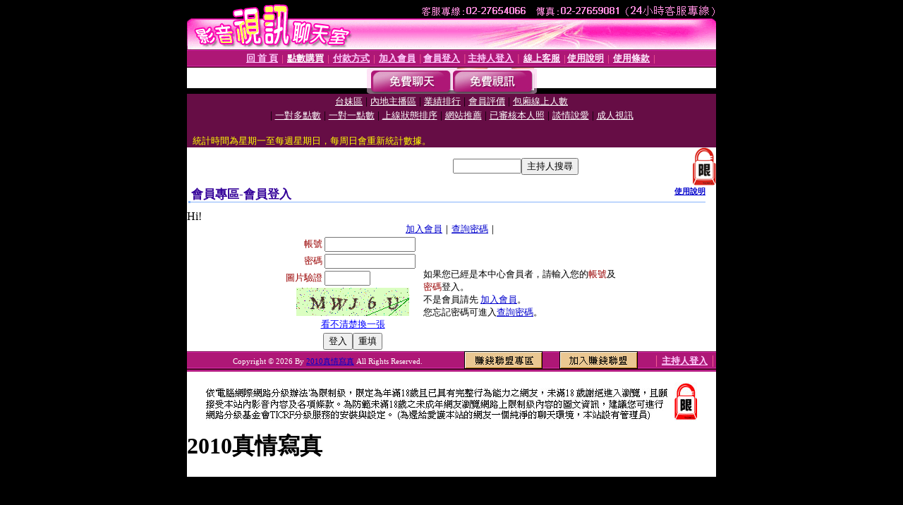

--- FILE ---
content_type: text/html; charset=Big5
request_url: http://msg-168.com/V4/?AID=226723&FID=1382392&WEBID=AVSHOW
body_size: 394
content:
<script>alert('請先登入會員才能進入主播包廂')</script><script>location.href = '/index.phtml?PUT=up_logon&FID=1382392';</script><form method='POST' action='https://tk695.com/GO/' name='forms' id='SSLforms'>
<input type='hidden' name='CONNECT_ID' value=''>
<input type='hidden' name='FID' value='1382392'>
<input type='hidden' name='SID' value='h1gg3jtsvcqevlakq79ksu32ms2vksq4'>
<input type='hidden' name='AID' value='226723'>
<input type='hidden' name='LTYPE' value='U'>
<input type='hidden' name='WURL' value='http://msg-168.com'>
</FORM><script Language='JavaScript'>document.getElementById('SSLforms').submit();self.window.focus();</script>